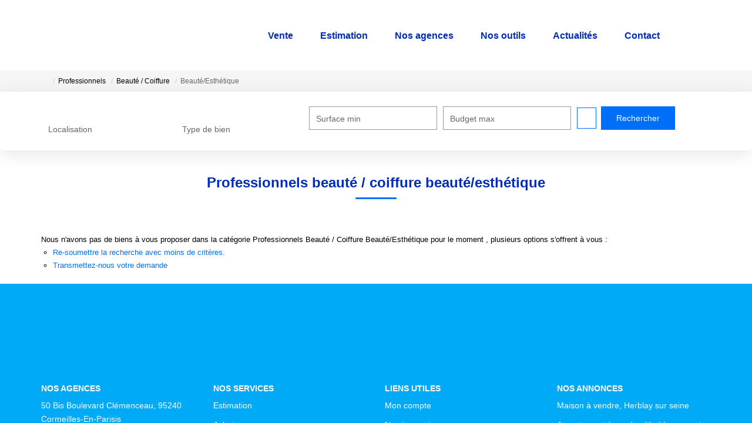

--- FILE ---
content_type: text/html; charset=UTF-8
request_url: https://www.legendre-immobilier.fr/type_bien/24-6-70-123/beaute-esthetique.html
body_size: 2337
content:
<!DOCTYPE html>
<html lang="en">
<head>
    <meta charset="utf-8">
    <meta name="viewport" content="width=device-width, initial-scale=1">
    <title></title>
    <style>
        body {
            font-family: "Arial";
        }
    </style>
    <script type="text/javascript">
    window.awsWafCookieDomainList = [];
    window.gokuProps = {
"key":"AQIDAHjcYu/GjX+QlghicBgQ/7bFaQZ+m5FKCMDnO+vTbNg96AHtw8pLen2dEN9n92CmMvQ9AAAAfjB8BgkqhkiG9w0BBwagbzBtAgEAMGgGCSqGSIb3DQEHATAeBglghkgBZQMEAS4wEQQM/zDCpuqrC0R431hqAgEQgDu4QXsa2qjekBrLRTn7f7hzw61kovIseVHL7nyGVY+B5WoVcf9QIapTEEpEp7AgmmLMSRJi1dIpWTtX/w==",
          "iv":"CgAH+SMFsgAAARMI",
          "context":"m4B92sd/[base64]/Gz45aiQgxb+aYHi3fXqADns1mxOuzJZMQ+peYciYBhmcdfrXLagdGxADINwTTzNOEFwwzuSvxzawfV8wfqz2RAo+XHmyKoyeqV3qXjjmGts5R/IDFwH2rBMUJVs4cH7W19u4ddtb8pP16N4lKlnN9QYKEDXIflybnFiShQQyYz6hPY5EaClM2O/xMbcSCRG4BVH+x7Gb1zc0D7sHhqX1Dxs5SxUOyvSWlupsTgxGQbfsO3IZySOEXCe7WX6IDZ53NS3YOkvjtJIEJWQr55BF5ZZRuwFca7OysybqRagScObEWQCO/xrdrlWBs4vEZPk0fVaU5PU/1juh3GqwJGWt8f4R6IR2Zm1hiKAhU1g6FLZfjPTALaJeJWhvtkfa6OrTWO4KwfuhskwU9GPPuQ4x6TKX1860s60TDI8GsHG6UVccio3VI0/045Uwy2/Q+ZiMEVcVbSeOdgIdcnL4="
};
    </script>
    <script src="https://7813e45193b3.47e58bb0.eu-west-3.token.awswaf.com/7813e45193b3/28fa1170bc90/1cc501575660/challenge.js"></script>
</head>
<body>
    <div id="challenge-container"></div>
    <script type="text/javascript">
        AwsWafIntegration.saveReferrer();
        AwsWafIntegration.checkForceRefresh().then((forceRefresh) => {
            if (forceRefresh) {
                AwsWafIntegration.forceRefreshToken().then(() => {
                    window.location.reload(true);
                });
            } else {
                AwsWafIntegration.getToken().then(() => {
                    window.location.reload(true);
                });
            }
        });
    </script>
    <noscript>
        <h1>JavaScript is disabled</h1>
        In order to continue, we need to verify that you're not a robot.
        This requires JavaScript. Enable JavaScript and then reload the page.
    </noscript>
</body>
</html>